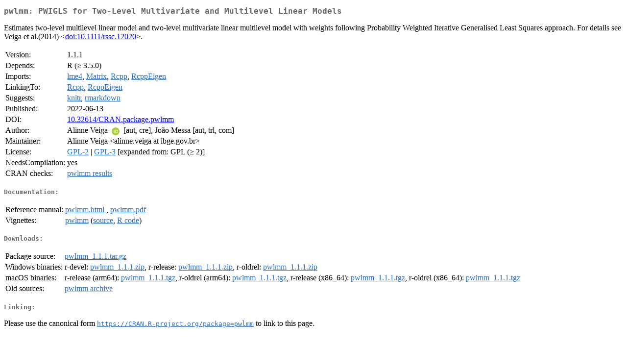

--- FILE ---
content_type: text/html
request_url: https://cran.csiro.au/web/packages/pwlmm/index.html
body_size: 1840
content:
<!DOCTYPE html>
<html>
<head>
<title>CRAN: Package pwlmm</title>
<link rel="canonical" href="https://CRAN.R-project.org/package=pwlmm"/>
<link rel="stylesheet" type="text/css" href="../../CRAN_web.css" />
<meta http-equiv="Content-Type" content="text/html; charset=utf-8" />
<meta name="viewport" content="width=device-width, initial-scale=1.0, user-scalable=yes"/>
<meta name="citation_title" content="PWIGLS for Two-Level Multivariate and Multilevel Linear Models [R package pwlmm version 1.1.1]" />
<meta name="citation_author1" content="Alinne Veiga" />
<meta name="citation_author2" content="João Messa" />
<meta name="citation_publication_date" content="2022-06-13" />
<meta name="citation_public_url" content="https://CRAN.R-project.org/package=pwlmm" />
<meta name="DC.identifier" content="https://CRAN.R-project.org/package=pwlmm" />
<meta name="DC.publisher" content="Comprehensive R Archive Network (CRAN)" />
<meta name="twitter:card" content="summary" />
<meta property="og:title" content="pwlmm: PWIGLS for Two-Level Multivariate and Multilevel Linear Models" />
<meta property="og:description" content="Estimates two-level multilevel linear model and two-level multivariate linear multilevel model with weights following Probability Weighted Iterative Generalised Least Squares approach. For details see Veiga et al.(2014) &amp;lt;&lt;a href=&quot;https://doi.org/10.1111%2Frssc.12020&quot; target=&quot;_top&quot;&gt;doi:10.1111/rssc.12020&lt;/a&gt;&amp;gt;." />
<meta property="og:image" content="https://CRAN.R-project.org/CRANlogo.png" />
<meta property="og:type" content="website" />
<meta property="og:url" content="https://CRAN.R-project.org/package=pwlmm" />
<style type="text/css">
  table td { vertical-align: top; }
</style>
</head>
<body>
<div class="container">
<h2>pwlmm: PWIGLS for Two-Level Multivariate and Multilevel Linear Models</h2>
<p>Estimates two-level multilevel linear model and two-level multivariate linear multilevel model with weights following Probability Weighted Iterative Generalised Least Squares approach. For details see Veiga et al.(2014) &lt;<a href="https://doi.org/10.1111%2Frssc.12020" target="_top">doi:10.1111/rssc.12020</a>&gt;.</p>
<table>
<tr>
<td>Version:</td>
<td>1.1.1</td>
</tr>
<tr>
<td>Depends:</td>
<td>R (&ge; 3.5.0)</td>
</tr>
<tr>
<td>Imports:</td>
<td><a href="../lme4/index.html"><span class="CRAN">lme4</span></a>, <a href="../Matrix/index.html"><span class="CRAN">Matrix</span></a>, <a href="../Rcpp/index.html"><span class="CRAN">Rcpp</span></a>, <a href="../RcppEigen/index.html"><span class="CRAN">RcppEigen</span></a></td>
</tr>
<tr>
<td>LinkingTo:</td>
<td><a href="../Rcpp/index.html"><span class="CRAN">Rcpp</span></a>, <a href="../RcppEigen/index.html"><span class="CRAN">RcppEigen</span></a></td>
</tr>
<tr>
<td>Suggests:</td>
<td><a href="../knitr/index.html"><span class="CRAN">knitr</span></a>, <a href="../rmarkdown/index.html"><span class="CRAN">rmarkdown</span></a></td>
</tr>
<tr>
<td>Published:</td>
<td>2022-06-13</td>
</tr>
<tr>
<td>DOI:</td>
<td><a href="https://doi.org/10.32614/CRAN.package.pwlmm">10.32614/CRAN.package.pwlmm</a></td>
</tr>
<tr>
<td>Author:</td>
<td>Alinne Veiga <a href="https://orcid.org/0000-0002-1611-2918" target="_top"><img alt="ORCID iD" src="../../orcid.svg" style="width:16px; height:16px; margin-left:4px; margin-right:4px; vertical-align:middle" /></a>
    [aut, cre],
  João Messa [aut, trl, com]</td>
</tr>
<tr>
<td>Maintainer:</td>
<td>Alinne Veiga  &#x3c;&#x61;&#x6c;&#x69;&#x6e;&#x6e;&#x65;&#x2e;&#x76;&#x65;&#x69;&#x67;&#x61;&#x20;&#x61;&#x74;&#x20;&#x69;&#x62;&#x67;&#x65;&#x2e;&#x67;&#x6f;&#x76;&#x2e;&#x62;&#x72;&#x3e;</td>
</tr>
<tr>
<td>License:</td>
<td><a href="../../licenses/GPL-2"><span class="CRAN">GPL-2</span></a> | <a href="../../licenses/GPL-3"><span class="CRAN">GPL-3</span></a> [expanded from: GPL (&ge; 2)]</td>
</tr>
<tr>
<td>NeedsCompilation:</td>
<td>yes</td>
</tr>
<tr>
<td>CRAN&nbsp;checks:</td>
<td><a href="../../checks/check_results_pwlmm.html"><span class="CRAN">pwlmm results</span></a></td>
</tr>
</table>
<h4>Documentation:</h4>
<table>
<tr>
<td>Reference&nbsp;manual:</td>
<td>
 <a href="refman/pwlmm.html"><span class="CRAN">pwlmm.html</span></a> ,  <a href="pwlmm.pdf"><span class="CRAN">pwlmm.pdf</span></a> 
</td>
</tr>
<tr>
<td>Vignettes:</td>
<td>
<a href="vignettes/pwlmm.html"><span class="CRAN">pwlmm</span></a> (<a href="vignettes/pwlmm.Rmd" type="text/plain; charset=utf-8"><span class="CRAN">source</span></a>, <a href="vignettes/pwlmm.R" type="text/plain; charset=utf-8"><span class="CRAN">R code</span></a>)<br/>
</td>
</tr>
</table>
<h4>Downloads:</h4>
<table>
<tr>
<td> Package&nbsp;source: </td>
<td> <a href="../../../src/contrib/pwlmm_1.1.1.tar.gz"> <span class="CRAN"> pwlmm_1.1.1.tar.gz </span> </a> </td>
</tr>
<tr>
<td> Windows&nbsp;binaries: </td>
<td> r-devel: <a href="../../../bin/windows/contrib/4.6/pwlmm_1.1.1.zip"><span class="CRAN">pwlmm_1.1.1.zip</span></a>, r-release: <a href="../../../bin/windows/contrib/4.5/pwlmm_1.1.1.zip"><span class="CRAN">pwlmm_1.1.1.zip</span></a>, r-oldrel: <a href="../../../bin/windows/contrib/4.4/pwlmm_1.1.1.zip"><span class="CRAN">pwlmm_1.1.1.zip</span></a> </td>
</tr>
<tr>
<td> macOS&nbsp;binaries: </td>
<td> r-release (arm64): <a href="../../../bin/macosx/big-sur-arm64/contrib/4.5/pwlmm_1.1.1.tgz"><span class="CRAN">pwlmm_1.1.1.tgz</span></a>, r-oldrel (arm64): <a href="../../../bin/macosx/big-sur-arm64/contrib/4.4/pwlmm_1.1.1.tgz"><span class="CRAN">pwlmm_1.1.1.tgz</span></a>, r-release (x86_64): <a href="../../../bin/macosx/big-sur-x86_64/contrib/4.5/pwlmm_1.1.1.tgz"><span class="CRAN">pwlmm_1.1.1.tgz</span></a>, r-oldrel (x86_64): <a href="../../../bin/macosx/big-sur-x86_64/contrib/4.4/pwlmm_1.1.1.tgz"><span class="CRAN">pwlmm_1.1.1.tgz</span></a> </td>
</tr>
<tr>
<td> Old&nbsp;sources: </td>
<td> <a href="https://CRAN.R-project.org/src/contrib/Archive/pwlmm"> <span class="CRAN"> pwlmm archive </span> </a> </td>
</tr>
</table>
<h4>Linking:</h4>
<p>Please use the canonical form
<a href="https://CRAN.R-project.org/package=pwlmm"><span class="CRAN"><samp>https://CRAN.R-project.org/package=pwlmm</samp></span></a>
to link to this page.</p>
</div>
</body>
</html>
